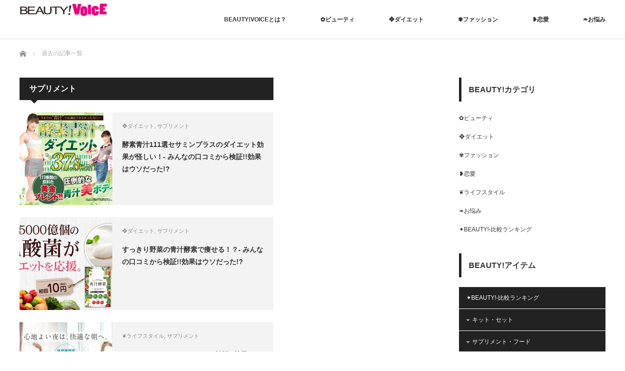

--- FILE ---
content_type: text/html; charset=UTF-8
request_url: https://beauty-voice.net/category/%E3%82%B5%E3%83%97%E3%83%AA%E3%83%A1%E3%83%B3%E3%83%88%E3%83%BB%E3%83%95%E3%83%BC%E3%83%89/sapurimennto/page/3/
body_size: 8798
content:
<!DOCTYPE html>
<html class="pc" lang="ja">
<head>
<meta charset="UTF-8">
<!--[if IE]><meta http-equiv="X-UA-Compatible" content="IE=edge"><![endif]-->
<meta name="viewport" content="width=device-width,initial-scale=1.0">
<title>サプリメント | BEAUTY!VOICE - Part 3</title>
<meta name="description" content="">
<link rel="pingback" href="https://beauty-voice.net/xmlrpc.php">

<!-- All in One SEO Pack 2.3.13.2 by Michael Torbert of Semper Fi Web Design[228,249] -->
<link rel='prev' href='https://beauty-voice.net/category/%E3%82%B5%E3%83%97%E3%83%AA%E3%83%A1%E3%83%B3%E3%83%88%E3%83%BB%E3%83%95%E3%83%BC%E3%83%89/sapurimennto/page/2/' />
<link rel='next' href='https://beauty-voice.net/category/%E3%82%B5%E3%83%97%E3%83%AA%E3%83%A1%E3%83%B3%E3%83%88%E3%83%BB%E3%83%95%E3%83%BC%E3%83%89/sapurimennto/page/4/' />

<link rel="canonical" href="https://beauty-voice.net/category/%e3%82%b5%e3%83%97%e3%83%aa%e3%83%a1%e3%83%b3%e3%83%88%e3%83%bb%e3%83%95%e3%83%bc%e3%83%89/sapurimennto/page/3/" />
			<script>
			(function(i,s,o,g,r,a,m){i['GoogleAnalyticsObject']=r;i[r]=i[r]||function(){
			(i[r].q=i[r].q||[]).push(arguments)},i[r].l=1*new Date();a=s.createElement(o),
			m=s.getElementsByTagName(o)[0];a.async=1;a.src=g;m.parentNode.insertBefore(a,m)
			})(window,document,'script','//www.google-analytics.com/analytics.js','ga');

			ga('create', 'UA-71401967-16', 'auto');
			
			ga('send', 'pageview');
			</script>
<!-- /all in one seo pack -->
<link rel='dns-prefetch' href='//s.w.org' />
<link rel="alternate" type="application/rss+xml" title="BEAUTY!VOICE &raquo; フィード" href="https://beauty-voice.net/feed/" />
<link rel="alternate" type="application/rss+xml" title="BEAUTY!VOICE &raquo; コメントフィード" href="https://beauty-voice.net/comments/feed/" />
<link rel="alternate" type="application/rss+xml" title="BEAUTY!VOICE &raquo; サプリメント カテゴリーのフィード" href="https://beauty-voice.net/category/%e3%82%b5%e3%83%97%e3%83%aa%e3%83%a1%e3%83%b3%e3%83%88%e3%83%bb%e3%83%95%e3%83%bc%e3%83%89/sapurimennto/feed/" />
<link rel='stylesheet' id='wp-customer-reviews-3-frontend-css'  href='https://beauty-voice.net/wp-content/plugins/wp-customer-reviews/css/wp-customer-reviews-generated.css?ver=3.1.3' type='text/css' media='all' />
<link rel='stylesheet' id='style-css'  href='https://beauty-voice.net/wp-content/themes/izm_tcd034_child/style.css?ver=3.0' type='text/css' media='screen' />
<link rel='stylesheet' id='contact-form-7-css'  href='https://beauty-voice.net/wp-content/plugins/contact-form-7/includes/css/styles.css?ver=4.8' type='text/css' media='all' />
<link rel='stylesheet' id='sb-type-std-css'  href='https://beauty-voice.net/wp-content/plugins/speech-bubble/css/sb-type-std.css?ver=4.7.29' type='text/css' media='all' />
<link rel='stylesheet' id='sb-type-fb-css'  href='https://beauty-voice.net/wp-content/plugins/speech-bubble/css/sb-type-fb.css?ver=4.7.29' type='text/css' media='all' />
<link rel='stylesheet' id='sb-type-fb-flat-css'  href='https://beauty-voice.net/wp-content/plugins/speech-bubble/css/sb-type-fb-flat.css?ver=4.7.29' type='text/css' media='all' />
<link rel='stylesheet' id='sb-type-ln-css'  href='https://beauty-voice.net/wp-content/plugins/speech-bubble/css/sb-type-ln.css?ver=4.7.29' type='text/css' media='all' />
<link rel='stylesheet' id='sb-type-ln-flat-css'  href='https://beauty-voice.net/wp-content/plugins/speech-bubble/css/sb-type-ln-flat.css?ver=4.7.29' type='text/css' media='all' />
<link rel='stylesheet' id='sb-type-pink-css'  href='https://beauty-voice.net/wp-content/plugins/speech-bubble/css/sb-type-pink.css?ver=4.7.29' type='text/css' media='all' />
<link rel='stylesheet' id='sb-type-rtail-css'  href='https://beauty-voice.net/wp-content/plugins/speech-bubble/css/sb-type-rtail.css?ver=4.7.29' type='text/css' media='all' />
<link rel='stylesheet' id='sb-type-drop-css'  href='https://beauty-voice.net/wp-content/plugins/speech-bubble/css/sb-type-drop.css?ver=4.7.29' type='text/css' media='all' />
<link rel='stylesheet' id='sb-type-think-css'  href='https://beauty-voice.net/wp-content/plugins/speech-bubble/css/sb-type-think.css?ver=4.7.29' type='text/css' media='all' />
<link rel='stylesheet' id='sb-no-br-css'  href='https://beauty-voice.net/wp-content/plugins/speech-bubble/css/sb-no-br.css?ver=4.7.29' type='text/css' media='all' />
<link rel='stylesheet' id='wordpress-popular-posts-css'  href='https://beauty-voice.net/wp-content/plugins/wordpress-popular-posts/style/wpp.css?ver=3.3.4' type='text/css' media='all' />
<script type='text/javascript' src='https://beauty-voice.net/wp-includes/js/jquery/jquery.js?ver=1.12.4'></script>
<script type='text/javascript' src='https://beauty-voice.net/wp-includes/js/jquery/jquery-migrate.min.js?ver=1.4.1'></script>
<script type='text/javascript' src='https://beauty-voice.net/wp-content/plugins/wp-customer-reviews/js/wp-customer-reviews.js?ver=3.1.3'></script>
<link rel='https://api.w.org/' href='https://beauty-voice.net/wp-json/' />
<!-- Favicon Rotator -->
<link rel="shortcut icon" href="https://beauty-voice.net/wp-content/uploads/2017/02/images-16x16.png" />
<!-- End Favicon Rotator -->

<script src="https://beauty-voice.net/wp-content/themes/izm_tcd034/js/jquery.easing.js?ver=3.0"></script>
<script src="https://beauty-voice.net/wp-content/themes/izm_tcd034/js/jscript.js?ver=3.0"></script>
<script src="https://beauty-voice.net/wp-content/themes/izm_tcd034/js/comment.js?ver=3.0"></script>
<script src="https://beauty-voice.net/wp-content/themes/izm_tcd034/js/header_fix.js?ver=3.0"></script>

<link rel="stylesheet" media="screen and (max-width:670px)" href="https://beauty-voice.net/wp-content/themes/izm_tcd034/responsive.css?ver=3.0">

<link rel="stylesheet" href="https://beauty-voice.net/wp-content/themes/izm_tcd034/japanese.css?ver=3.0">

<!--[if lt IE 9]>
<script src="https://beauty-voice.net/wp-content/themes/izm_tcd034/js/html5.js?ver=3.0"></script>
<![endif]-->


<style type="text/css">

#logo { top:16px; left:72px; }

a:hover, .pc #global_menu li a:hover, .pc #global_menu > ul > li.active > a, .post_list li.type1 .meta li a:hover, .post_list li.type2 .meta li a:hover, #footer_menu li a:hover, #home_slider .info_inner .title_link:hover, #post_meta_top a:hover, #bread_crumb li a:hover, #comment_header ul li a:hover
 { color:#EE3377; }

.pc #global_menu ul ul a, #return_top a:hover, .next_page_link a:hover, .recommend_slider .slick-prev:hover, .recommend_slider .slick-next:hover, .post_list li.type1 .title a:hover, .recommend_slider .category a:hover, .page_navi a:hover, #index_post_list_tab li a:hover,
  #wp-calendar td a:hover, #wp-calendar #prev a:hover, #wp-calendar #next a:hover, .widget_search #search-btn input:hover, .widget_search #searchsubmit:hover, .side_widget.google_search #searchsubmit:hover, .collapse_category_list li a:hover,
   #submit_comment:hover, #post_pagination a:hover, #post_pagination p, a.menu_button:hover, .author_info_link:hover, .author_profile .author_social_link li.author_link a:hover
    { background-color:#EE3377; }

.mobile #global_menu li a:hover { background-color:#EE3377 !important; }

#comment_textarea textarea:focus, #guest_info input:focus
 { border-color:#EE3377; }

.pc #global_menu li a:hover { border-color:#EE3377; }
.pc #global_menu > ul > li.active > a { border-color:#EE3377; }

.pc #global_menu ul ul a:hover
 { background-color:#FF8FFB; }

.recommend_slider_wrap h3
 { border-color:#222222; }

.popular_post_list .rank
 { background-color:#FECBD2; }

.popular_post_list .rank1 .rank, .popular_post_list .rank2 .rank, .popular_post_list .rank3 .rank
 { background-color:#FF526E; }

.popular_post_list .rank:before
{ border-color:#FECBD2 transparent transparent transparent; }

.popular_post_list .rank1 .rank:before, .popular_post_list .rank2 .rank:before, .popular_post_list .rank3 .rank:before
{ border-color:#FF526E transparent transparent transparent; }

#post_title { font-size:18px; }
.post_content { font-size:14px; }
.home #index_post_list1 .post_list li.type1 .title, .home #index_post_list1 .post_list li.type2 .title { font-size:14px; }
.home #index_post_list2 .post_list li.type1 .title, .home #index_post_list2 .post_list li.type2 .title { font-size:14px; }
.home #index_post_list3 .post_list li.type1 .title, .home #index_post_list3 .post_list li.type2 .title { font-size:14px; }
.home #index_post_list4 .post_list li.type1 .title, .home #index_post_list4 .post_list li.type2 .title { font-size:14px; }
.archive .post_list li.type1 .title, .archive .post_list li.type2 .title { font-size:14px; }



#logo_image > #logo img {max-width:240px; height:auto;}
@media screen and (max-width:480px){
#logo_image > #logo img {max-width:124px; height:auto;}}
</style>


<link rel="stylesheet" type="text/css" href="https://maxcdn.bootstrapcdn.com/font-awesome/4.7.0/css/font-awesome.min.css">
</head>
<body class="archive paged category category-sapurimennto category-66 paged-3 category-paged-3 layout4">


 <div id="header">
  <div id="header_inner">

   <!-- logo -->
   <div id='logo_image'>
<div id="logo"><a href=" https://beauty-voice.net/" title="BEAUTY!VOICE" data-label="BEAUTY!VOICE"><img src="https://beauty-voice.net/wp-content/uploads/tcd-w/logo.png?1768701502" alt="BEAUTY!VOICE" title="BEAUTY!VOICE" /></a></div>
</div>
   <!-- global menu -->
      <a href="#" class="menu_button"><i class="fa fa-bars" aria-hidden="true"></i></a>
   <div id="global_menu" class="clearfix">
    <ul id="menu-beauty%e3%82%ab%e3%83%86%e3%82%b4%e3%83%aag" class="menu"><li id="menu-item-778" class="menu-item menu-item-type-post_type menu-item-object-page menu-item-778"><a href="https://beauty-voice.net/toha/">BEAUTY!VOICEとは？</a></li>
<li id="menu-item-779" class="menu-item menu-item-type-taxonomy menu-item-object-category menu-item-779"><a href="https://beauty-voice.net/category/beauty/">✿ビューティ</a></li>
<li id="menu-item-780" class="menu-item menu-item-type-taxonomy menu-item-object-category menu-item-780"><a href="https://beauty-voice.net/category/diet/">❖ダイエット</a></li>
<li id="menu-item-784" class="menu-item menu-item-type-taxonomy menu-item-object-category menu-item-784"><a href="https://beauty-voice.net/category/fashion/">✾ファッション</a></li>
<li id="menu-item-783" class="menu-item menu-item-type-taxonomy menu-item-object-category menu-item-783"><a href="https://beauty-voice.net/category/love/">❥恋愛</a></li>
<li id="menu-item-781" class="menu-item menu-item-type-taxonomy menu-item-object-category menu-item-781"><a href="https://beauty-voice.net/category/nayami/">❧お悩み</a></li>
</ul>   </div>
   
  </div><!-- END #header_inner -->
 </div><!-- END #header -->

 <div id="main_contents" class="clearfix">

  <!-- bread crumb -->
    
<ul id="bread_crumb" class="clearfix">
 <li itemscope="itemscope" itemtype="http://data-vocabulary.org/Breadcrumb" class="home"><a itemprop="url" href="https://beauty-voice.net/"><span>ホーム</span></a></li>

 <li class="last">過去の記事一覧</li>

</ul>
  
<div id="main_col">

  <h2 class="archive_headline">サプリメント</h2>
 
 
  <ol class="post_list clearfix">
    <li class="article type2 clearfix">
   <a href="https://beauty-voice.net/kousoaojiru111sensesaminpurasu/" title="酵素青汁111選セサミンプラスのダイエット効果が怪しい！- みんなの口コミから検証!!効果はウソだった!?" class="image"><img width="190" height="190" src="https://beauty-voice.net/wp-content/uploads/2018/06/fewate-1-190x190.png" class="attachment-size1 size-size1 wp-post-image" alt="" srcset="https://beauty-voice.net/wp-content/uploads/2018/06/fewate-1-190x190.png 190w, https://beauty-voice.net/wp-content/uploads/2018/06/fewate-1-150x150.png 150w, https://beauty-voice.net/wp-content/uploads/2018/06/fewate-1-120x120.png 120w" sizes="(max-width: 190px) 100vw, 190px" /></a>
   <div class="info">
        <ul class="meta clearfix">
          <li class="category"><a href="https://beauty-voice.net/category/diet/" rel="category tag">❖ダイエット</a>, <a href="https://beauty-voice.net/category/%e3%82%b5%e3%83%97%e3%83%aa%e3%83%a1%e3%83%b3%e3%83%88%e3%83%bb%e3%83%95%e3%83%bc%e3%83%89/sapurimennto/" rel="category tag">サプリメント</a></li>    </ul>
        <p class="title"><a href="https://beauty-voice.net/kousoaojiru111sensesaminpurasu/" title="酵素青汁111選セサミンプラスのダイエット効果が怪しい！- みんなの口コミから検証!!効果はウソだった!?">酵素青汁111選セサミンプラスのダイエット効果が怪しい！- みんなの口コミから検証!!効果はウソだった!?</a></p>
   </div>
  </li>
    <li class="article type2 clearfix">
   <a href="https://beauty-voice.net/sukkiriyasainoaojirukouso/" title="すっきり野菜の青汁酵素で痩せる！？- みんなの口コミから検証!!効果はウソだった!?" class="image"><img width="190" height="190" src="https://beauty-voice.net/wp-content/uploads/2018/06/sec01-190x190.png" class="attachment-size1 size-size1 wp-post-image" alt="" srcset="https://beauty-voice.net/wp-content/uploads/2018/06/sec01-190x190.png 190w, https://beauty-voice.net/wp-content/uploads/2018/06/sec01-150x150.png 150w, https://beauty-voice.net/wp-content/uploads/2018/06/sec01-120x120.png 120w" sizes="(max-width: 190px) 100vw, 190px" /></a>
   <div class="info">
        <ul class="meta clearfix">
          <li class="category"><a href="https://beauty-voice.net/category/diet/" rel="category tag">❖ダイエット</a>, <a href="https://beauty-voice.net/category/%e3%82%b5%e3%83%97%e3%83%aa%e3%83%a1%e3%83%b3%e3%83%88%e3%83%bb%e3%83%95%e3%83%bc%e3%83%89/sapurimennto/" rel="category tag">サプリメント</a></li>    </ul>
        <p class="title"><a href="https://beauty-voice.net/sukkiriyasainoaojirukouso/" title="すっきり野菜の青汁酵素で痩せる！？- みんなの口コミから検証!!効果はウソだった!?">すっきり野菜の青汁酵素で痩せる！？- みんなの口コミから検証!!効果はウソだった!?</a></p>
   </div>
  </li>
    <li class="article type2 clearfix">
   <a href="https://beauty-voice.net/nemurisu/" title="ネムリス- みんなの口コミから検証!!効果はウソだった!?" class="image"><img width="190" height="190" src="https://beauty-voice.net/wp-content/uploads/2018/06/nemlis_top20180313-190x190.jpg" class="attachment-size1 size-size1 wp-post-image" alt="" srcset="https://beauty-voice.net/wp-content/uploads/2018/06/nemlis_top20180313-190x190.jpg 190w, https://beauty-voice.net/wp-content/uploads/2018/06/nemlis_top20180313-150x150.jpg 150w, https://beauty-voice.net/wp-content/uploads/2018/06/nemlis_top20180313-120x120.jpg 120w" sizes="(max-width: 190px) 100vw, 190px" /></a>
   <div class="info">
        <ul class="meta clearfix">
          <li class="category"><a href="https://beauty-voice.net/category/lifestyle/" rel="category tag">❦ライフスタイル</a>, <a href="https://beauty-voice.net/category/%e3%82%b5%e3%83%97%e3%83%aa%e3%83%a1%e3%83%b3%e3%83%88%e3%83%bb%e3%83%95%e3%83%bc%e3%83%89/sapurimennto/" rel="category tag">サプリメント</a></li>    </ul>
        <p class="title"><a href="https://beauty-voice.net/nemurisu/" title="ネムリス- みんなの口コミから検証!!効果はウソだった!?">ネムリス- みんなの口コミから検証!!効果はウソだった!?</a></p>
   </div>
  </li>
    <li class="article type2 clearfix">
   <a href="https://beauty-voice.net/ekasu/" title="エカスの二日酔い対策サプリの効果とは？- みんなの口コミから検証!!効果はウソだった!?" class="image"><img width="190" height="190" src="https://beauty-voice.net/wp-content/uploads/2018/06/ewaff-190x190.png" class="attachment-size1 size-size1 wp-post-image" alt="" srcset="https://beauty-voice.net/wp-content/uploads/2018/06/ewaff-190x190.png 190w, https://beauty-voice.net/wp-content/uploads/2018/06/ewaff-150x150.png 150w, https://beauty-voice.net/wp-content/uploads/2018/06/ewaff-120x120.png 120w" sizes="(max-width: 190px) 100vw, 190px" /></a>
   <div class="info">
        <ul class="meta clearfix">
          <li class="category"><a href="https://beauty-voice.net/category/lifestyle/" rel="category tag">❦ライフスタイル</a>, <a href="https://beauty-voice.net/category/%e3%82%b5%e3%83%97%e3%83%aa%e3%83%a1%e3%83%b3%e3%83%88%e3%83%bb%e3%83%95%e3%83%bc%e3%83%89/sapurimennto/" rel="category tag">サプリメント</a></li>    </ul>
        <p class="title"><a href="https://beauty-voice.net/ekasu/" title="エカスの二日酔い対策サプリの効果とは？- みんなの口コミから検証!!効果はウソだった!?">エカスの二日酔い対策サプリの効果とは？- みんなの口コミから検証!!効果はウソだった!?</a></p>
   </div>
  </li>
    <li class="article type2 clearfix">
   <a href="https://beauty-voice.net/bonbonboron/" title="飲むだけで魅力的な女性に！？【ボンボンボロン（Bom²Boron）】- みんなの口コミから検証!!" class="image"><img width="190" height="190" src="https://beauty-voice.net/wp-content/uploads/2018/06/pc01_img01-190x190.jpg" class="attachment-size1 size-size1 wp-post-image" alt="" srcset="https://beauty-voice.net/wp-content/uploads/2018/06/pc01_img01-190x190.jpg 190w, https://beauty-voice.net/wp-content/uploads/2018/06/pc01_img01-150x150.jpg 150w, https://beauty-voice.net/wp-content/uploads/2018/06/pc01_img01-120x120.jpg 120w" sizes="(max-width: 190px) 100vw, 190px" /></a>
   <div class="info">
        <ul class="meta clearfix">
          <li class="category"><a href="https://beauty-voice.net/category/nayami/" rel="category tag">❧お悩み</a>, <a href="https://beauty-voice.net/category/%e3%82%b5%e3%83%97%e3%83%aa%e3%83%a1%e3%83%b3%e3%83%88%e3%83%bb%e3%83%95%e3%83%bc%e3%83%89/sapurimennto/" rel="category tag">サプリメント</a></li>    </ul>
        <p class="title"><a href="https://beauty-voice.net/bonbonboron/" title="飲むだけで魅力的な女性に！？【ボンボンボロン（Bom²Boron）】- みんなの口コミから検証!!">飲むだけで魅力的な女性に！？【ボンボンボロン（Bom²Boron）】- みんなの口コミから検証!!</a></p>
   </div>
  </li>
    <li class="article type2 clearfix">
   <a href="https://beauty-voice.net/bdark/" title="1週間で7㎏痩せる！？【ビターク（BDARK）】- の効果が怪しい！みんなの口コミから検証!!効果はウソだった!?" class="image"><img width="190" height="190" src="https://beauty-voice.net/wp-content/uploads/2018/06/samu-1-190x190.jpg" class="attachment-size1 size-size1 wp-post-image" alt="" srcset="https://beauty-voice.net/wp-content/uploads/2018/06/samu-1-190x190.jpg 190w, https://beauty-voice.net/wp-content/uploads/2018/06/samu-1-150x150.jpg 150w, https://beauty-voice.net/wp-content/uploads/2018/06/samu-1-300x300.jpg 300w, https://beauty-voice.net/wp-content/uploads/2018/06/samu-1-120x120.jpg 120w, https://beauty-voice.net/wp-content/uploads/2018/06/samu-1.jpg 600w" sizes="(max-width: 190px) 100vw, 190px" /></a>
   <div class="info">
        <ul class="meta clearfix">
          <li class="category"><a href="https://beauty-voice.net/category/diet/" rel="category tag">❖ダイエット</a>, <a href="https://beauty-voice.net/category/%e3%82%b5%e3%83%97%e3%83%aa%e3%83%a1%e3%83%b3%e3%83%88%e3%83%bb%e3%83%95%e3%83%bc%e3%83%89/sapurimennto/" rel="category tag">サプリメント</a></li>    </ul>
        <p class="title"><a href="https://beauty-voice.net/bdark/" title="1週間で7㎏痩せる！？【ビターク（BDARK）】- の効果が怪しい！みんなの口コミから検証!!効果はウソだった!?">1週間で7㎏痩せる！？【ビターク（BDARK）】- の効果が怪しい！みんなの口コミから検証!!効果はウソだった!?</a></p>
   </div>
  </li>
    <li class="article type2 clearfix">
   <a href="https://beauty-voice.net/sousou/" title="飲むだけで劇的に痩せる【痩爽（SOUSOU）】の激ヤセ効果はウソ！？- 口コミや効果を徹底検証!" class="image"><img width="190" height="190" src="https://beauty-voice.net/wp-content/uploads/2018/06/thumbnail-4-190x190.jpg" class="attachment-size1 size-size1 wp-post-image" alt="" srcset="https://beauty-voice.net/wp-content/uploads/2018/06/thumbnail-4-190x190.jpg 190w, https://beauty-voice.net/wp-content/uploads/2018/06/thumbnail-4-150x150.jpg 150w, https://beauty-voice.net/wp-content/uploads/2018/06/thumbnail-4-300x300.jpg 300w, https://beauty-voice.net/wp-content/uploads/2018/06/thumbnail-4-120x120.jpg 120w, https://beauty-voice.net/wp-content/uploads/2018/06/thumbnail-4.jpg 500w" sizes="(max-width: 190px) 100vw, 190px" /></a>
   <div class="info">
        <ul class="meta clearfix">
          <li class="category"><a href="https://beauty-voice.net/category/diet/" rel="category tag">❖ダイエット</a>, <a href="https://beauty-voice.net/category/%e3%82%b5%e3%83%97%e3%83%aa%e3%83%a1%e3%83%b3%e3%83%88%e3%83%bb%e3%83%95%e3%83%bc%e3%83%89/sapurimennto/" rel="category tag">サプリメント</a></li>    </ul>
        <p class="title"><a href="https://beauty-voice.net/sousou/" title="飲むだけで劇的に痩せる【痩爽（SOUSOU）】の激ヤセ効果はウソ！？- 口コミや効果を徹底検証!">飲むだけで劇的に痩せる【痩爽（SOUSOU）】の激ヤセ効果はウソ！？- 口コミや効果を徹底検証!</a></p>
   </div>
  </li>
    <li class="article type2 clearfix">
   <a href="https://beauty-voice.net/megaresetcut/" title="効果が怪しい【メガリセットカット】はダイエット効果なし！？ みんなの口コミから効果検証！" class="image"><img width="190" height="190" src="https://beauty-voice.net/wp-content/uploads/2018/06/1-190x190.jpg" class="attachment-size1 size-size1 wp-post-image" alt="" srcset="https://beauty-voice.net/wp-content/uploads/2018/06/1-190x190.jpg 190w, https://beauty-voice.net/wp-content/uploads/2018/06/1-150x150.jpg 150w, https://beauty-voice.net/wp-content/uploads/2018/06/1-300x300.jpg 300w, https://beauty-voice.net/wp-content/uploads/2018/06/1-768x768.jpg 768w, https://beauty-voice.net/wp-content/uploads/2018/06/1-120x120.jpg 120w, https://beauty-voice.net/wp-content/uploads/2018/06/1.jpg 960w" sizes="(max-width: 190px) 100vw, 190px" /></a>
   <div class="info">
        <ul class="meta clearfix">
          <li class="category"><a href="https://beauty-voice.net/category/diet/" rel="category tag">❖ダイエット</a>, <a href="https://beauty-voice.net/category/%e3%82%b5%e3%83%97%e3%83%aa%e3%83%a1%e3%83%b3%e3%83%88%e3%83%bb%e3%83%95%e3%83%bc%e3%83%89/sapurimennto/" rel="category tag">サプリメント</a></li>    </ul>
        <p class="title"><a href="https://beauty-voice.net/megaresetcut/" title="効果が怪しい【メガリセットカット】はダイエット効果なし！？ みんなの口コミから効果検証！">効果が怪しい【メガリセットカット】はダイエット効果なし！？ みんなの口コミから効果検証！</a></p>
   </div>
  </li>
    <li class="article type2 clearfix">
   <a href="https://beauty-voice.net/albalicos/" title="【アルバリコス】- 飲むだけで簡単に痩せれるわけがない！ みんなの口コミから検証!!効果はウソだった!?" class="image"><img width="190" height="190" src="https://beauty-voice.net/wp-content/uploads/2018/06/500-190x190.jpg" class="attachment-size1 size-size1 wp-post-image" alt="" srcset="https://beauty-voice.net/wp-content/uploads/2018/06/500-190x190.jpg 190w, https://beauty-voice.net/wp-content/uploads/2018/06/500-150x150.jpg 150w, https://beauty-voice.net/wp-content/uploads/2018/06/500-300x300.jpg 300w, https://beauty-voice.net/wp-content/uploads/2018/06/500-120x120.jpg 120w, https://beauty-voice.net/wp-content/uploads/2018/06/500.jpg 500w" sizes="(max-width: 190px) 100vw, 190px" /></a>
   <div class="info">
        <ul class="meta clearfix">
          <li class="category"><a href="https://beauty-voice.net/category/diet/" rel="category tag">❖ダイエット</a>, <a href="https://beauty-voice.net/category/%e3%82%b5%e3%83%97%e3%83%aa%e3%83%a1%e3%83%b3%e3%83%88%e3%83%bb%e3%83%95%e3%83%bc%e3%83%89/sapurimennto/" rel="category tag">サプリメント</a></li>    </ul>
        <p class="title"><a href="https://beauty-voice.net/albalicos/" title="【アルバリコス】- 飲むだけで簡単に痩せれるわけがない！ みんなの口コミから検証!!効果はウソだった!?">【アルバリコス】- 飲むだけで簡単に痩せれるわけがない！ みんなの口コミから検証!!効果はウソだった!?</a></p>
   </div>
  </li>
    <li class="article type2 clearfix">
   <a href="https://beauty-voice.net/candyslim/" title="【キャンディスリム（Candy Slim）】で激やせ効果はウソ！？- みんなの口コミから検証!" class="image"><img width="190" height="190" src="https://beauty-voice.net/wp-content/uploads/2018/06/samu-190x190.jpg" class="attachment-size1 size-size1 wp-post-image" alt="" srcset="https://beauty-voice.net/wp-content/uploads/2018/06/samu-190x190.jpg 190w, https://beauty-voice.net/wp-content/uploads/2018/06/samu-150x150.jpg 150w, https://beauty-voice.net/wp-content/uploads/2018/06/samu-300x300.jpg 300w, https://beauty-voice.net/wp-content/uploads/2018/06/samu-120x120.jpg 120w, https://beauty-voice.net/wp-content/uploads/2018/06/samu.jpg 600w" sizes="(max-width: 190px) 100vw, 190px" /></a>
   <div class="info">
        <ul class="meta clearfix">
          <li class="category"><a href="https://beauty-voice.net/category/diet/" rel="category tag">❖ダイエット</a>, <a href="https://beauty-voice.net/category/%e3%82%b5%e3%83%97%e3%83%aa%e3%83%a1%e3%83%b3%e3%83%88%e3%83%bb%e3%83%95%e3%83%bc%e3%83%89/sapurimennto/" rel="category tag">サプリメント</a></li>    </ul>
        <p class="title"><a href="https://beauty-voice.net/candyslim/" title="【キャンディスリム（Candy Slim）】で激やせ効果はウソ！？- みんなの口コミから検証!">【キャンディスリム（Candy Slim）】で激やせ効果はウソ！？- みんなの口コミから検証!</a></p>
   </div>
  </li>
   </ol><!-- END #post_list -->
 
 <div class="page_navi clearfix">
<ul class='page-numbers'>
	<li><a class="prev page-numbers" href="https://beauty-voice.net/category/%E3%82%B5%E3%83%97%E3%83%AA%E3%83%A1%E3%83%B3%E3%83%88%E3%83%BB%E3%83%95%E3%83%BC%E3%83%89/sapurimennto/page/2/">&laquo;</a></li>
	<li><a class='page-numbers' href='https://beauty-voice.net/category/%E3%82%B5%E3%83%97%E3%83%AA%E3%83%A1%E3%83%B3%E3%83%88%E3%83%BB%E3%83%95%E3%83%BC%E3%83%89/sapurimennto/'>1</a></li>
	<li><a class='page-numbers' href='https://beauty-voice.net/category/%E3%82%B5%E3%83%97%E3%83%AA%E3%83%A1%E3%83%B3%E3%83%88%E3%83%BB%E3%83%95%E3%83%BC%E3%83%89/sapurimennto/page/2/'>2</a></li>
	<li><span class='page-numbers current'>3</span></li>
	<li><a class='page-numbers' href='https://beauty-voice.net/category/%E3%82%B5%E3%83%97%E3%83%AA%E3%83%A1%E3%83%B3%E3%83%88%E3%83%BB%E3%83%95%E3%83%BC%E3%83%89/sapurimennto/page/4/'>4</a></li>
	<li><a class='page-numbers' href='https://beauty-voice.net/category/%E3%82%B5%E3%83%97%E3%83%AA%E3%83%A1%E3%83%B3%E3%83%88%E3%83%BB%E3%83%95%E3%83%BC%E3%83%89/sapurimennto/page/5/'>5</a></li>
	<li><a class='page-numbers' href='https://beauty-voice.net/category/%E3%82%B5%E3%83%97%E3%83%AA%E3%83%A1%E3%83%B3%E3%83%88%E3%83%BB%E3%83%95%E3%83%BC%E3%83%89/sapurimennto/page/6/'>6</a></li>
	<li><a class='page-numbers' href='https://beauty-voice.net/category/%E3%82%B5%E3%83%97%E3%83%AA%E3%83%A1%E3%83%B3%E3%83%88%E3%83%BB%E3%83%95%E3%83%BC%E3%83%89/sapurimennto/page/7/'>7</a></li>
	<li><a class='page-numbers' href='https://beauty-voice.net/category/%E3%82%B5%E3%83%97%E3%83%AA%E3%83%A1%E3%83%B3%E3%83%88%E3%83%BB%E3%83%95%E3%83%BC%E3%83%89/sapurimennto/page/8/'>8</a></li>
	<li><span class="page-numbers dots">&hellip;</span></li>
	<li><a class='page-numbers' href='https://beauty-voice.net/category/%E3%82%B5%E3%83%97%E3%83%AA%E3%83%A1%E3%83%B3%E3%83%88%E3%83%BB%E3%83%95%E3%83%BC%E3%83%89/sapurimennto/page/18/'>18</a></li>
	<li><a class="next page-numbers" href="https://beauty-voice.net/category/%E3%82%B5%E3%83%97%E3%83%AA%E3%83%A1%E3%83%B3%E3%83%88%E3%83%BB%E3%83%95%E3%83%BC%E3%83%89/sapurimennto/page/4/">&raquo;</a></li>
</ul>

</div>

</div>


  

    <div id="right_col">
   <div class="side_widget clearfix widget_nav_menu" id="nav_menu-5">
<h3 class="side_headline">BEAUTY!カテゴリ</h3><div class="menu-beauty%e3%82%ab%e3%83%86%e3%82%b4%e3%83%aa-container"><ul id="menu-beauty%e3%82%ab%e3%83%86%e3%82%b4%e3%83%aa" class="menu"><li id="menu-item-78" class="menu-item menu-item-type-taxonomy menu-item-object-category menu-item-78"><a href="https://beauty-voice.net/category/beauty/">✿ビューティ</a></li>
<li id="menu-item-77" class="menu-item menu-item-type-taxonomy menu-item-object-category menu-item-77"><a href="https://beauty-voice.net/category/diet/">❖ダイエット</a></li>
<li id="menu-item-79" class="menu-item menu-item-type-taxonomy menu-item-object-category menu-item-79"><a href="https://beauty-voice.net/category/fashion/">✾ファッション</a></li>
<li id="menu-item-81" class="menu-item menu-item-type-taxonomy menu-item-object-category menu-item-81"><a href="https://beauty-voice.net/category/love/">❥恋愛</a></li>
<li id="menu-item-80" class="menu-item menu-item-type-taxonomy menu-item-object-category menu-item-80"><a href="https://beauty-voice.net/category/lifestyle/">❦ライフスタイル</a></li>
<li id="menu-item-76" class="menu-item menu-item-type-taxonomy menu-item-object-category menu-item-76"><a href="https://beauty-voice.net/category/nayami/">❧お悩み</a></li>
<li id="menu-item-11848" class="menu-item menu-item-type-taxonomy menu-item-object-category menu-item-11848"><a href="https://beauty-voice.net/category/%e3%80%90beauty-%e6%af%94%e8%bc%83%e3%83%a9%e3%83%b3%e3%82%ad%e3%83%b3%e3%82%b0%e3%80%91/">✦BEAUTY!-比較ランキング</a></li>
</ul></div></div>
<div class="side_widget clearfix tcdw_category_list_widget" id="tcdw_category_list_widget-4">
<h3 class="side_headline">BEAUTY!アイテム</h3><ul class="collapse_category_list">
 	<li class="cat-item cat-item-1322"><a href="https://beauty-voice.net/category/%e3%80%90beauty-%e6%af%94%e8%bc%83%e3%83%a9%e3%83%b3%e3%82%ad%e3%83%b3%e3%82%b0%e3%80%91/" title="✦BEAUTY!-比較ランキングの記事一覧を表示する">✦BEAUTY!-比較ランキング</a>
</li>
	<li class="cat-item cat-item-54 parent_category"><a href="https://beauty-voice.net/category/kidtosetto/" title="親">キット・セット</a>
<ul class='children'>
	<li class="cat-item cat-item-56"><a href="https://beauty-voice.net/category/kidtosetto/sukinnkeakitto/" title="スキンケアキットの記事一覧を表示する">スキンケアキット</a>
</li>
	<li class="cat-item cat-item-55"><a href="https://beauty-voice.net/category/kidtosetto/sonotakitto/" title="その他キットセットの記事一覧を表示する">その他キットセット</a>
</li>
	<li class="cat-item cat-item-58"><a href="https://beauty-voice.net/category/kidtosetto/toraiarukitto/" title="トライアルキットの記事一覧を表示する">トライアルキット</a>
</li>
</ul>
</li>
	<li class="cat-item cat-item-65 parent_category current-cat-parent"><a href="https://beauty-voice.net/category/%e3%82%b5%e3%83%97%e3%83%aa%e3%83%a1%e3%83%b3%e3%83%88%e3%83%bb%e3%83%95%e3%83%bc%e3%83%89/" title="親">サプリメント・フード</a>
<ul class='children'>
	<li class="cat-item cat-item-66 current-cat"><a href="https://beauty-voice.net/category/%e3%82%b5%e3%83%97%e3%83%aa%e3%83%a1%e3%83%b3%e3%83%88%e3%83%bb%e3%83%95%e3%83%bc%e3%83%89/sapurimennto/" title="サプリメントの記事一覧を表示する">サプリメント</a>
</li>
	<li class="cat-item cat-item-67"><a href="https://beauty-voice.net/category/%e3%82%b5%e3%83%97%e3%83%aa%e3%83%a1%e3%83%b3%e3%83%88%e3%83%bb%e3%83%95%e3%83%bc%e3%83%89/fu-do/" title="フードの記事一覧を表示する">フード</a>
</li>
</ul>
</li>
	<li class="cat-item cat-item-13 parent_category"><a href="https://beauty-voice.net/category/skincare/" title="親">スキンケア・基礎化粧品</a>
<ul class='children'>
	<li class="cat-item cat-item-17"><a href="https://beauty-voice.net/category/skincare/klein/" title="クレンジングの記事一覧を表示する">クレンジング</a>
</li>
	<li class="cat-item cat-item-20"><a href="https://beauty-voice.net/category/skincare/sonotanosuki/" title="その他スキンケアの記事一覧を表示する">その他スキンケア</a>
</li>
	<li class="cat-item cat-item-16"><a href="https://beauty-voice.net/category/skincare/pac/" title="パック・フェイスマスクの記事一覧を表示する">パック・フェイスマスク</a>
</li>
	<li class="cat-item cat-item-18"><a href="https://beauty-voice.net/category/skincare/nyuueki/" title="乳液・美容液などの記事一覧を表示する">乳液・美容液など</a>
</li>
	<li class="cat-item cat-item-15"><a href="https://beauty-voice.net/category/skincare/kesyousui/" title="化粧水の記事一覧を表示する">化粧水</a>
</li>
	<li class="cat-item cat-item-14"><a href="https://beauty-voice.net/category/skincare/senngann/" title="洗顔料の記事一覧を表示する">洗顔料</a>
</li>
	<li class="cat-item cat-item-19"><a href="https://beauty-voice.net/category/skincare/memoto/" title="目元・口元スペシャルケアの記事一覧を表示する">目元・口元スペシャルケア</a>
</li>
</ul>
</li>
	<li class="cat-item cat-item-68 parent_category"><a href="https://beauty-voice.net/category/%e3%81%9d%e3%81%ae%e4%bb%96/" title="親">その他</a>
</li>
	<li class="cat-item cat-item-35 parent_category"><a href="https://beauty-voice.net/category/be-sumeiku/" title="親">ベースメイク</a>
<ul class='children'>
	<li class="cat-item cat-item-36"><a href="https://beauty-voice.net/category/be-sumeiku/fannde-syonn/" title="ファンデーションの記事一覧を表示する">ファンデーション</a>
</li>
	<li class="cat-item cat-item-37"><a href="https://beauty-voice.net/category/be-sumeiku/kesyousitaji/" title="化粧下地・コンシーラーの記事一覧を表示する">化粧下地・コンシーラー</a>
</li>
</ul>
</li>
	<li class="cat-item cat-item-43 parent_category"><a href="https://beauty-voice.net/category/heakea/" title="親">ヘアケア・スタイリング</a>
<ul class='children'>
	<li class="cat-item cat-item-44"><a href="https://beauty-voice.net/category/heakea/syannpu/" title="シャンプー・コンディショナーの記事一覧を表示する">シャンプー・コンディショナー</a>
</li>
	<li class="cat-item cat-item-45"><a href="https://beauty-voice.net/category/heakea/supesyaruheahea/" title="スペシャルヘアケアの記事一覧を表示する">スペシャルヘアケア</a>
</li>
	<li class="cat-item cat-item-48"><a href="https://beauty-voice.net/category/heakea/heasutairinngu/" title="ヘアスタイリングの記事一覧を表示する">ヘアスタイリング</a>
</li>
</ul>
</li>
	<li class="cat-item cat-item-49 parent_category"><a href="https://beauty-voice.net/category/%e3%83%9c%e3%83%87%e3%82%a3%e3%82%b1%e3%82%a2%e3%83%bb%e3%82%aa%e3%83%bc%e3%83%a9%e3%83%ab%e3%82%b1%e3%82%a2/" title="親">ボディケア・オーラルケア</a>
<ul class='children'>
	<li class="cat-item cat-item-53"><a href="https://beauty-voice.net/category/%e3%83%9c%e3%83%87%e3%82%a3%e3%82%b1%e3%82%a2%e3%83%bb%e3%82%aa%e3%83%bc%e3%83%a9%e3%83%ab%e3%82%b1%e3%82%a2/o-rarukea/" title="オーラルケアの記事一覧を表示する">オーラルケア</a>
</li>
	<li class="cat-item cat-item-51"><a href="https://beauty-voice.net/category/%e3%83%9c%e3%83%87%e3%82%a3%e3%82%b1%e3%82%a2%e3%83%bb%e3%82%aa%e3%83%bc%e3%83%a9%e3%83%ab%e3%82%b1%e3%82%a2/supesyarubodelikea/" title="スペシャルボディケア・パーツの記事一覧を表示する">スペシャルボディケア・パーツ</a>
</li>
	<li class="cat-item cat-item-52"><a href="https://beauty-voice.net/category/%e3%83%9c%e3%83%87%e3%82%a3%e3%82%b1%e3%82%a2%e3%83%bb%e3%82%aa%e3%83%bc%e3%83%a9%e3%83%ab%e3%82%b1%e3%82%a2/sonotabodelikaa/" title="その他ボディケアの記事一覧を表示する">その他ボディケア</a>
</li>
	<li class="cat-item cat-item-50"><a href="https://beauty-voice.net/category/%e3%83%9c%e3%83%87%e3%82%a3%e3%82%b1%e3%82%a2%e3%83%bb%e3%82%aa%e3%83%bc%e3%83%a9%e3%83%ab%e3%82%b1%e3%82%a2/bodelikea/" title="デイリーボディケアの記事一覧を表示する">デイリーボディケア</a>
</li>
</ul>
</li>
	<li class="cat-item cat-item-27 parent_category"><a href="https://beauty-voice.net/category/make-up/" title="親">メイクアップ</a>
<ul class='children'>
	<li class="cat-item cat-item-32"><a href="https://beauty-voice.net/category/make-up/gurosu/" title="口紅・グロス・リップライナーの記事一覧を表示する">口紅・グロス・リップライナー</a>
</li>
</ul>
</li>
	<li class="cat-item cat-item-1"><a href="https://beauty-voice.net/category/%e6%9c%aa%e5%88%86%e9%a1%9e/" title="未分類の記事一覧を表示する">未分類</a>
</li>
	<li class="cat-item cat-item-59 parent_category"><a href="https://beauty-voice.net/category/biyouguzzu/" title="親">美容グッズ・美容家電</a>
<ul class='children'>
	<li class="cat-item cat-item-60"><a href="https://beauty-voice.net/category/biyouguzzu/sukinnkeaguttu/" title="スキンケアグッズの記事一覧を表示する">スキンケアグッズ</a>
</li>
	<li class="cat-item cat-item-64"><a href="https://beauty-voice.net/category/biyouguzzu/sonotaguttu/" title="その他グッズの記事一覧を表示する">その他グッズ</a>
</li>
	<li class="cat-item cat-item-62"><a href="https://beauty-voice.net/category/biyouguzzu/bodeliguttu/" title="ボディグッズの記事一覧を表示する">ボディグッズ</a>
</li>
	<li class="cat-item cat-item-61"><a href="https://beauty-voice.net/category/biyouguzzu/meikuappuguzzu/" title="メイクアップグッズの記事一覧を表示する">メイクアップグッズ</a>
</li>
</ul>
</li>
	<li class="cat-item cat-item-39 parent_category"><a href="https://beauty-voice.net/category/kousui/" title="親">香水</a>
<ul class='children'>
	<li class="cat-item cat-item-40"><a href="https://beauty-voice.net/category/kousui/kousuiredeli-su/" title="香水(レディース)の記事一覧を表示する">香水(レディース)</a>
</li>
</ul>
</li>
</ul>
</div>
<div class="side_widget clearfix widget_search" id="search-5">
<h3 class="side_headline">気になるワードから探す</h3><form role="search" method="get" id="searchform" class="searchform" action="https://beauty-voice.net/">
				<div>
					<label class="screen-reader-text" for="s">検索:</label>
					<input type="text" value="" name="s" id="s" />
					<input type="submit" id="searchsubmit" value="検索" />
				</div>
			</form></div>
<div class="side_widget clearfix widget_tag_cloud" id="tag_cloud-6">
<h3 class="side_headline">人気のキーワード</h3><div class="tagcloud"><a href='https://beauty-voice.net/tag/q%ef%bc%86a/' class='tag-link-1754 tag-link-position-1' title='11件のトピック' style='font-size: 12.075949367089pt;'>Q＆A</a>
<a href='https://beauty-voice.net/tag/%e3%81%8f%e3%81%b3%e3%82%8c/' class='tag-link-502 tag-link-position-2' title='9件のトピック' style='font-size: 10.658227848101pt;'>くびれ</a>
<a href='https://beauty-voice.net/tag/%e3%81%97%e3%82%8f/' class='tag-link-121 tag-link-position-3' title='8件のトピック' style='font-size: 9.7721518987342pt;'>しわ</a>
<a href='https://beauty-voice.net/tag/%e3%82%a8%e3%82%a4%e3%82%b8%e3%83%b3%e3%82%b0%e3%82%b1%e3%82%a2/' class='tag-link-120 tag-link-position-4' title='16件のトピック' style='font-size: 14.73417721519pt;'>エイジングケア</a>
<a href='https://beauty-voice.net/tag/%e3%82%aa%e3%83%bc%e3%83%ab%e3%82%a4%e3%83%b3%e3%83%af%e3%83%b3/' class='tag-link-87 tag-link-position-5' title='13件のトピック' style='font-size: 13.316455696203pt;'>オールインワン</a>
<a href='https://beauty-voice.net/tag/%e3%82%b5%e3%83%97%e3%83%aa%e3%83%a1%e3%83%b3%e3%83%88/' class='tag-link-198 tag-link-position-6' title='16件のトピック' style='font-size: 14.73417721519pt;'>サプリメント</a>
<a href='https://beauty-voice.net/tag/%e3%82%b7%e3%83%9f/' class='tag-link-89 tag-link-position-7' title='11件のトピック' style='font-size: 12.075949367089pt;'>シミ</a>
<a href='https://beauty-voice.net/tag/%e3%82%bb%e3%83%ab%e3%83%a9%e3%82%a4%e3%83%88/' class='tag-link-264 tag-link-position-8' title='14件のトピック' style='font-size: 13.848101265823pt;'>セルライト</a>
<a href='https://beauty-voice.net/tag/%e3%83%80%e3%82%a4%e3%82%a8%e3%83%83%e3%83%88/' class='tag-link-325 tag-link-position-9' title='28件のトピック' style='font-size: 18.810126582278pt;'>ダイエット</a>
<a href='https://beauty-voice.net/tag/%e3%83%80%e3%82%a4%e3%82%a8%e3%83%83%e3%83%88%e3%83%89%e3%83%aa%e3%83%b3%e3%82%af/' class='tag-link-636 tag-link-position-10' title='6件のトピック' style='font-size: 8pt;'>ダイエットドリンク</a>
<a href='https://beauty-voice.net/tag/%e3%83%87%e3%83%88%e3%83%83%e3%82%af%e3%82%b9/' class='tag-link-189 tag-link-position-11' title='8件のトピック' style='font-size: 9.7721518987342pt;'>デトックス</a>
<a href='https://beauty-voice.net/tag/%e3%83%87%e3%83%aa%e3%82%b1%e3%83%bc%e3%83%88%e3%82%be%e3%83%bc%e3%83%b3/' class='tag-link-153 tag-link-position-12' title='7件のトピック' style='font-size: 8.8860759493671pt;'>デリケートゾーン</a>
<a href='https://beauty-voice.net/tag/%e3%83%8a%e3%82%a4%e3%83%88%e3%83%96%e3%83%a9/' class='tag-link-334 tag-link-position-13' title='9件のトピック' style='font-size: 10.658227848101pt;'>ナイトブラ</a>
<a href='https://beauty-voice.net/tag/%e3%83%8e%e3%83%b3%e3%82%b7%e3%83%aa%e3%82%b3%e3%83%b3/' class='tag-link-128 tag-link-position-14' title='7件のトピック' style='font-size: 8.8860759493671pt;'>ノンシリコン</a>
<a href='https://beauty-voice.net/tag/%e3%83%90%e3%82%b9%e3%83%88%e3%82%a2%e3%83%83%e3%83%97/' class='tag-link-151 tag-link-position-15' title='27件のトピック' style='font-size: 18.632911392405pt;'>バストアップ</a>
<a href='https://beauty-voice.net/tag/%e3%83%a0%e3%83%80%e6%af%9b/' class='tag-link-93 tag-link-position-16' title='10件のトピック' style='font-size: 11.367088607595pt;'>ムダ毛</a>
<a href='https://beauty-voice.net/tag/%e3%83%ac%e3%82%ae%e3%83%b3%e3%82%b9/' class='tag-link-98 tag-link-position-17' title='7件のトピック' style='font-size: 8.8860759493671pt;'>レギンス</a>
<a href='https://beauty-voice.net/tag/%e4%b8%8b%e5%8d%8a%e8%ba%ab%e7%97%a9%e3%81%9b/' class='tag-link-445 tag-link-position-18' title='11件のトピック' style='font-size: 12.075949367089pt;'>下半身痩せ</a>
<a href='https://beauty-voice.net/tag/%e4%bf%9d%e6%b9%bf/' class='tag-link-181 tag-link-position-19' title='7件のトピック' style='font-size: 8.8860759493671pt;'>保湿</a>
<a href='https://beauty-voice.net/tag/%e5%8a%b9%e6%9e%9c/' class='tag-link-1749 tag-link-position-20' title='15件のトピック' style='font-size: 14.20253164557pt;'>効果</a>
<a href='https://beauty-voice.net/tag/%e5%8f%a3%e3%82%b3%e3%83%9f/' class='tag-link-455 tag-link-position-21' title='15件のトピック' style='font-size: 14.20253164557pt;'>口コミ</a>
<a href='https://beauty-voice.net/tag/%e5%a1%97%e3%82%8b%e3%81%a0%e3%81%91/' class='tag-link-170 tag-link-position-22' title='8件のトピック' style='font-size: 9.7721518987342pt;'>塗るだけ</a>
<a href='https://beauty-voice.net/tag/%e5%a4%a7%e5%b9%85%e6%b8%9b%e9%87%8f/' class='tag-link-833 tag-link-position-23' title='14件のトピック' style='font-size: 13.848101265823pt;'>大幅減量</a>
<a href='https://beauty-voice.net/tag/%e5%b1%a5%e3%81%8f%e3%81%a0%e3%81%91/' class='tag-link-100 tag-link-position-24' title='13件のトピック' style='font-size: 13.316455696203pt;'>履くだけ</a>
<a href='https://beauty-voice.net/tag/%e5%bc%95%e3%81%8d%e7%b7%a0%e3%82%81/' class='tag-link-646 tag-link-position-25' title='6件のトピック' style='font-size: 8pt;'>引き締め</a>
<a href='https://beauty-voice.net/tag/%e6%88%90%e5%88%86/' class='tag-link-1448 tag-link-position-26' title='13件のトピック' style='font-size: 13.316455696203pt;'>成分</a>
<a href='https://beauty-voice.net/tag/%e6%95%8f%e6%84%9f%e8%82%8c/' class='tag-link-26 tag-link-position-27' title='7件のトピック' style='font-size: 8.8860759493671pt;'>敏感肌</a>
<a href='https://beauty-voice.net/tag/%e6%bf%80%e3%83%a4%e3%82%bb/' class='tag-link-594 tag-link-position-28' title='25件のトピック' style='font-size: 17.924050632911pt;'>激ヤセ</a>
<a href='https://beauty-voice.net/tag/%e7%84%a1%e6%b7%bb%e5%8a%a0/' class='tag-link-140 tag-link-position-29' title='8件のトピック' style='font-size: 9.7721518987342pt;'>無添加</a>
<a href='https://beauty-voice.net/tag/%e7%94%9f%e9%85%b5%e7%b4%a0/' class='tag-link-408 tag-link-position-30' title='6件のトピック' style='font-size: 8pt;'>生酵素</a>
<a href='https://beauty-voice.net/tag/%e7%97%a9%e3%81%9b%e3%82%8b/' class='tag-link-454 tag-link-position-31' title='19件のトピック' style='font-size: 15.974683544304pt;'>痩せる</a>
<a href='https://beauty-voice.net/tag/%e7%9f%b3%e9%b9%b8/' class='tag-link-91 tag-link-position-32' title='6件のトピック' style='font-size: 8pt;'>石鹸</a>
<a href='https://beauty-voice.net/tag/%e7%bd%ae%e3%81%8d%e6%8f%9b%e3%81%88%e3%83%80%e3%82%a4%e3%82%a8%e3%83%83%e3%83%88/' class='tag-link-458 tag-link-position-33' title='7件のトピック' style='font-size: 8.8860759493671pt;'>置き換えダイエット</a>
<a href='https://beauty-voice.net/tag/%e7%be%8e%e4%b9%b3/' class='tag-link-149 tag-link-position-34' title='10件のトピック' style='font-size: 11.367088607595pt;'>美乳</a>
<a href='https://beauty-voice.net/tag/%e7%be%8e%e7%99%bd/' class='tag-link-104 tag-link-position-35' title='12件のトピック' style='font-size: 12.607594936709pt;'>美白</a>
<a href='https://beauty-voice.net/tag/%e7%be%8e%e8%82%8c/' class='tag-link-88 tag-link-position-36' title='15件のトピック' style='font-size: 14.20253164557pt;'>美肌</a>
<a href='https://beauty-voice.net/tag/%e7%be%8e%e8%84%9a/' class='tag-link-112 tag-link-position-37' title='18件のトピック' style='font-size: 15.620253164557pt;'>美脚</a>
<a href='https://beauty-voice.net/tag/%e8%82%b2%e4%b9%b3/' class='tag-link-283 tag-link-position-38' title='8件のトピック' style='font-size: 9.7721518987342pt;'>育乳</a>
<a href='https://beauty-voice.net/tag/%e8%84%82%e8%82%aa%e6%ba%b6%e8%a7%a3/' class='tag-link-508 tag-link-position-39' title='9件のトピック' style='font-size: 10.658227848101pt;'>脂肪溶解</a>
<a href='https://beauty-voice.net/tag/%e8%84%82%e8%82%aa%e7%87%83%e7%84%bc/' class='tag-link-95 tag-link-position-40' title='43件のトピック' style='font-size: 22pt;'>脂肪燃焼</a>
<a href='https://beauty-voice.net/tag/%e8%84%9a%e7%97%a9%e3%81%9b/' class='tag-link-99 tag-link-position-41' title='8件のトピック' style='font-size: 9.7721518987342pt;'>脚痩せ</a>
<a href='https://beauty-voice.net/tag/%e8%84%b1%e6%af%9b/' class='tag-link-92 tag-link-position-42' title='6件のトピック' style='font-size: 8pt;'>脱毛</a>
<a href='https://beauty-voice.net/tag/%e9%a3%b2%e3%82%80%e3%81%a0%e3%81%91/' class='tag-link-103 tag-link-position-43' title='31件のトピック' style='font-size: 19.696202531646pt;'>飲むだけ</a>
<a href='https://beauty-voice.net/tag/%e9%aa%a8%e7%9b%a4%e7%9f%af%e6%ad%a3/' class='tag-link-101 tag-link-position-44' title='14件のトピック' style='font-size: 13.848101265823pt;'>骨盤矯正</a>
<a href='https://beauty-voice.net/tag/%e9%bb%92%e3%81%9a%e3%81%bf/' class='tag-link-109 tag-link-position-45' title='11件のトピック' style='font-size: 12.075949367089pt;'>黒ずみ</a></div>
</div>
<div class="side_widget clearfix widget_text" id="text-6">
			<div class="textwidget"><script async src="//pagead2.googlesyndication.com/pagead/js/adsbygoogle.js"></script>
<!-- beauty-plus.sexy -->
<ins class="adsbygoogle"
     style="display:block"
     data-ad-client="ca-pub-7115824984324512"
     data-ad-slot="7672647184"
     data-ad-format="auto"></ins>
<script>
(adsbygoogle = window.adsbygoogle || []).push({});
</script></div>
		</div>
  </div>
  


 </div><!-- END #main_contents -->

 
 
 
 <div id="footer_bottom">
  <div id="footer_bottom_inner" class="clearfix no_social_link">

   <!-- social button -->
   
   <!-- footer bottom menu -->
      <div id="footer_bottom_menu">
    <ul id="menu-%e3%83%95%e3%83%83%e3%82%bf%e3%83%bc%e3%83%a1%e3%83%8b%e3%83%a5%e3%83%bc%ef%bc%88%e3%83%9a%e3%83%bc%e3%82%b8%e6%9c%80%e4%b8%8b%e9%83%a8%ef%bc%89" class="menu"><li id="menu-item-245" class="menu-item menu-item-type-post_type menu-item-object-page menu-item-245"><a href="https://beauty-voice.net/toha/">BEAUTY!VOICEとは？</a></li>
<li id="menu-item-19" class="menu-item menu-item-type-post_type menu-item-object-page menu-item-19"><a href="https://beauty-voice.net/site-map/">サイトマップ</a></li>
<li id="menu-item-406" class="menu-item menu-item-type-post_type menu-item-object-page menu-item-406"><a href="https://beauty-voice.net/jouhouteikyoumoto/">情報提供元一覧</a></li>
<li id="menu-item-18" class="menu-item menu-item-type-post_type menu-item-object-page menu-item-18"><a href="https://beauty-voice.net/tokuteishoutorihiki/">特定商取引に関する表記</a></li>
<li id="menu-item-17" class="menu-item menu-item-type-post_type menu-item-object-page menu-item-17"><a href="https://beauty-voice.net/contact/">お問い合わせ</a></li>
</ul>   </div>
   
   <p id="copyright">Copyright &copy;&nbsp; <a href="https://beauty-voice.net/">BEAUTY!VOICE</a> All rights reserved.</p>

  </div><!-- END #footer_bottom_inner -->
 </div><!-- END #footer_bottom -->

 <div id="return_top">
  <a href="#header_top">PAGE TOP</a>
 </div>


 
 
<script type='text/javascript'>
/* <![CDATA[ */
var wpcf7 = {"apiSettings":{"root":"https:\/\/beauty-voice.net\/wp-json\/","namespace":"contact-form-7\/v1"},"recaptcha":{"messages":{"empty":"\u3042\u306a\u305f\u304c\u30ed\u30dc\u30c3\u30c8\u3067\u306f\u306a\u3044\u3053\u3068\u3092\u8a3c\u660e\u3057\u3066\u304f\u3060\u3055\u3044\u3002"}}};
/* ]]> */
</script>
<script type='text/javascript' src='https://beauty-voice.net/wp-content/plugins/contact-form-7/includes/js/scripts.js?ver=4.8'></script>
<script type='text/javascript' src='https://beauty-voice.net/wp-includes/js/wp-embed.min.js?ver=4.7.29'></script>


<!-- Shortcodes Ultimate custom CSS - begin -->
<style type='text/css'>
.su-button-center {
    margin: 0 0 37px;
}
.su-button-style-soft span {
    padding: 8px 76px !important;
}
</style>
<!-- Shortcodes Ultimate custom CSS - end -->

</body>
</html>

--- FILE ---
content_type: text/html; charset=utf-8
request_url: https://www.google.com/recaptcha/api2/aframe
body_size: 266
content:
<!DOCTYPE HTML><html><head><meta http-equiv="content-type" content="text/html; charset=UTF-8"></head><body><script nonce="_fPHqlhJodK0vanvzji6Kg">/** Anti-fraud and anti-abuse applications only. See google.com/recaptcha */ try{var clients={'sodar':'https://pagead2.googlesyndication.com/pagead/sodar?'};window.addEventListener("message",function(a){try{if(a.source===window.parent){var b=JSON.parse(a.data);var c=clients[b['id']];if(c){var d=document.createElement('img');d.src=c+b['params']+'&rc='+(localStorage.getItem("rc::a")?sessionStorage.getItem("rc::b"):"");window.document.body.appendChild(d);sessionStorage.setItem("rc::e",parseInt(sessionStorage.getItem("rc::e")||0)+1);localStorage.setItem("rc::h",'1768701505966');}}}catch(b){}});window.parent.postMessage("_grecaptcha_ready", "*");}catch(b){}</script></body></html>

--- FILE ---
content_type: text/css
request_url: https://beauty-voice.net/wp-content/themes/izm_tcd034_child/style.css?ver=3.0
body_size: 1047
content:
@charset "utf-8";
/*
Theme Name: IZM-child
Template: izm_tcd034
Author: web_admin
Version:3.0
*/

@import url('../izm_tcd034/style.css'); 


/* ----------------------------------------------------------------------
 見出し
---------------------------------------------------------------------- */

#post_title {
   	position:relative;
	padding:9px;
	font-weight: bold;
	font-size: 18px;
	background-color: #e37;
	color: #fff;
	border-radius:3px;
	-webkit-border-radius:3px;
	-moz-border-radius:3px;
}
 
.midashi01{
    	position:relative;
    	padding-left:30px;
    	border-bottom:2px solid #e37;
    	font-weight: bold;
    	font-size: 18px;
    	line-height: 38px;
        padding: 5px 0 4px 27px!important;
}
     
.midashi01:before{
    	content:''; 
    	border-radius:30px;
    	-webkit-border-radius:30px;
    	-moz-border-radius:30px; 
    	height:12px; 
    	width:12px; 
    	display:block; 
    	position:absolute; 
    	top:14px; 
    	left:7px; 
    	background-color:#6B0CE8;
    	box-shadow: 0 0 2px 2px rgba(255,255,255,0.2) inset;
    	filter:alpha(opacity=50);
    	-moz-opacity:0.50;
    	-khtml-opacity: 0.50;
    	opacity:0.50;
    	z-index: 1;
}
     
.midashi01:after{
    	content:''; 
    	border-radius:30px;
    	-webkit-border-radius:30px;
    	-moz-border-radius:30px; 
    	height:15px; 
    	width:15px; 
    	display:block; 
    	position:absolute; 
    	top:7px; 
    	left:2px; 
    	background-color:#FF3399;
    	box-shadow: 0 0 2px 2px rgba(255,255,255,0.2) inset
}

.midashi02{
    border: 7px solid #FFC0CB;
    padding: 7px 14px !important;
}

.midashi03{
        border: 3px solid #ffcc99;
	border-radius: 3em .7em 2em .7em/.7em 2em .7em 3em;\
        margin-bottom: 20px !important;
        padding-top: 7px !important;
	padding-left: 10px !important;
        padding-bottom: 7px !important;
}

/* ----------------------------------------------------------------------
 background-color - 背景色
---------------------------------------------------------------------- */
.bg-green{padding:2px;background-color:#D1FFD1} /* 薄緑の文字背景 */




/* ----------------------------------------------------------------------
 Q&A
---------------------------------------------------------------------- */

.qa{
	margin:1px;
}

.qa dl{
     line-height:1.1em;
     font-size: 1em;
     overflow: hidden;
     _zoom: 1;
}

.qa dl dd,
.qa dl dt{
     text-indent: -2.6em;   
     padding: 0 20px 0px 36px;
}

.qa dl dt{
     margin:8px 20px 0 0;
}

.qa dl dd:first-letter,
.qa dl dt:first-letter{
     font-size: 1.6em;
     font-weight: bold;
     line-height: 1em !important;
     margin-right:10px;
     font-family: 'Nunito', sans-serif;
}


.qa dl dd{
     margin: 20px 0 9px 0;
     padding-bottom:15px;
     border-bottom: 1px #000 dotted;
}


.qa dl dt:first-letter{
     color: #0F78E1;
}
.qa dl dd:first-letter{
     color: #ff6767;
}

/* ----------------------------------------------------------------------
 BOX
---------------------------------------------------------------------- */

.block01 {
    background: #FFEDDD;
    box-shadow: #FFEDDD 0 0 10px 10px;
    -webkit-box-shadow: #FFEDDD 0 0 10px 10px;
    -moz-box-shadow: #FFEDDD 0 0 10px 10px;
    line-height: 170%;
    margin: 24px 10px;
    padding: 10px 20px;
}

.block02 {
    background: #fff;
    box-shadow: 0 0 50px #FFD5DC inset, 5px 5px 0 #cecece;
    -moz-box-shadow: 0 0 50px #FFD5DC inset, 5px 5px 0 #cecece;
    -webkit-box-shadow: 0 0 50px #FFD5DC inset, 5px 5px 0 #cecece;
    line-height: 170%;
    margin-bottom: 30px;
    padding: 20px;
    text-align: center;
}


.block10 {
    border:1px solid #000;padding:7px;
}





--- FILE ---
content_type: text/css
request_url: https://beauty-voice.net/wp-content/plugins/speech-bubble/css/sb-type-think.css?ver=4.7.29
body_size: 926
content:
@charset "UTF-8";

/**
* .sb-type-TYPE, .sb-type-TYPE > .sb-subtype-X:after
*
* コマ(アイコンと吹き出しをまとめたもの)部分
* frame(speaker icon and name, serief) part
*/

.sb-type-think {
	overflow: hidden;
	padding: 5px 20px;
	margin: 0;
	line-height: 1.5;
	color: #333333;
}

.sb-type-think > .sb-subtype-a:after,
.sb-type-think > .sb-subtype-b:after,
.sb-type-think > .sb-subtype-c:after,
.sb-type-think > .sb-subtype-d:after {
	display: block;
	clear: both;
	content: "";
}


/**
* .sb-type-TYPE > .sb-subtype-X > .sb-speaker
*
* 話者領域      
* Speaker Field 
*/

.sb-type-think > .sb-subtype-a > .sb-speaker,
.sb-type-think > .sb-subtype-c > .sb-speaker {
	float: left;
	margin-right: -70px;
	width: 70px;
}

.sb-type-think > .sb-subtype-b > .sb-speaker,
.sb-type-think > .sb-subtype-d > .sb-speaker {
	float: right;
	margin-left: -70px;
	width: 70px;
}

/**
* .sb-type-TYPE > .sb-subtype-X > .sb-speaker > .sb-icon
*
* 話者のアイコン部分
* Speaker Icon part 
*/

.sb-type-think > .sb-subtype-a > .sb-speaker > .sb-icon,
.sb-type-think > .sb-subtype-b > .sb-speaker > .sb-icon,
.sb-type-think > .sb-subtype-c > .sb-speaker > .sb-icon,
.sb-type-think > .sb-subtype-d > .sb-speaker > .sb-icon {
	text-align: center;
	height: 60px;
}

.sb-type-think > .sb-subtype-a > .sb-speaker > .sb-icon > img.sb-icon,
.sb-type-think > .sb-subtype-b > .sb-speaker > .sb-icon > img.sb-icon,
.sb-type-think > .sb-subtype-c > .sb-speaker > .sb-icon > img.sb-icon,
.sb-type-think > .sb-subtype-d > .sb-speaker > .sb-icon > img.sb-icon {
	height: 60px;
	width: 60px;
	border-radius: 5px;
}

/**
* .sb-type-TYPE > .sb-subtype-X > .sb-speaker > .sb-name
*
* 話者の名称部分   
* Speaker name part
*/

.sb-type-think > .sb-subtype-a > .sb-speaker > .sb-name,
.sb-type-think > .sb-subtype-b > .sb-speaker > .sb-name,
.sb-type-think > .sb-subtype-c > .sb-speaker > .sb-name,
.sb-type-think > .sb-subtype-d > .sb-speaker > .sb-name {
	overflow: hidden;
	font-size: 12px;
	text-align: center;
}


/**
* .sb-type-TYPE > .sb-subtype-X > .sb-content
* .sb-type-TYPE > .sb-subtype-X > .sb-content:befor, :after
*
* セリフ&引き出し 部分 
* Serief& Tail part    
*/

@media screen and (min-width:721px) {
	.sb-type-think > .sb-subtype-a > .sb-content,
	.sb-type-think > .sb-subtype-c > .sb-content {
		float: left;
		position: relative;
		margin-left:  100px;
		margin-right: 100px;
	}
}

@media screen and (max-width:720px) {
	.sb-type-think > .sb-subtype-a > .sb-content,
	.sb-type-think > .sb-subtype-c > .sb-content {
		float: left;
		position: relative;
		margin-left: 100px;
	}
}

.sb-type-think > .sb-subtype-a > .sb-content:before {
	position: absolute;
	top: 24px;
	left: -17px;
	height: 15px;
	width: 15px;
	background: #d9e5ff;
	border-radius: 10px;
	content: "";
}

.sb-type-think > .sb-subtype-a > .sb-content:after {
	position: absolute;
	top: 20px;
	left: -28px;
	height: 10px;
	width: 10px;
	background: #d9e5ff;
	border-radius: 5px;
	content: "";
}

.sb-type-think > .sb-subtype-c > .sb-content:before {
	position: absolute;
	top: 24px;
	left: -17px;
	height: 15px;
	width: 15px;
	background: #FFDDBB;
	border-radius: 10px;
	content: "";
}

.sb-type-think > .sb-subtype-c > .sb-content:after {
	position: absolute;
	top: 20px;
	left: -28px;
	height: 10px;
	width: 10px;
	background: #FFDDBB;
	border-radius: 5px;
	content: "";
}


@media screen and (min-width:721px) {
	.sb-type-think > .sb-subtype-b > .sb-content,
	.sb-type-think > .sb-subtype-d > .sb-content {
		float: right;
		position: relative;
		margin-right: 100px;
		margin-left:  100px;
	}
}

@media screen and (max-width:720px) {
	.sb-type-think > .sb-subtype-b > .sb-content,
	.sb-type-think > .sb-subtype-d > .sb-content {
		float: right;
		position: relative;
		margin-right: 100px;
	}
}

.sb-type-think > .sb-subtype-b > .sb-content:before {
	position: absolute;
	top: 24px;
	right: -17px;
	height: 15px;
	width: 15px;
	background: #D9E5FF;
	border-radius: 10px;
	content: "";
}

.sb-type-think > .sb-subtype-b > .sb-content:after {
	position: absolute;
	top: 20px;
	right: -28px;
	height: 10px;
	width: 10px;
	background: #D9E5FF;
	border-radius: 5px;
	content: "";
}

.sb-type-think > .sb-subtype-d > .sb-content:before {
	position: absolute;
	top: 24px;
	right: -17px;
	height: 15px;
	width: 15px;
	background: #FFDDBB;
	border-radius: 10px;
	content: "";
}

.sb-type-think > .sb-subtype-d > .sb-content:after {
	position: absolute;
	top: 20px;
	right: -28px;
	height: 10px;
	width: 10px;
	background: #FFDDBB;
	border-radius: 5px;
	content: "";
}

/**
* .sb-type-TYPE > .sb-subtype-X > .sb-content > .sb-speech-bubble
*
* 吹き出しの本体部分      
* Speach bubble' body part
*/

.sb-type-think > .sb-subtype-a > .sb-content > .sb-speech-bubble,
.sb-type-think > .sb-subtype-b > .sb-content > .sb-speech-bubble {
	position: relative;
	padding: 15px 10px;
	margin-bottom: 20px;
	background: #e8efff;
	border-radius: 15px;
	z-index:0.5;
}

.sb-type-think > .sb-subtype-c > .sb-content > .sb-speech-bubble,
.sb-type-think > .sb-subtype-d > .sb-content > .sb-speech-bubble {
	position: relative;
	padding: 15px 10px;
	margin-bottom: 20px;
	background: #FFDDBB;
	border-radius: 15px;
}



--- FILE ---
content_type: text/plain
request_url: https://www.google-analytics.com/j/collect?v=1&_v=j102&a=22645063&t=pageview&_s=1&dl=https%3A%2F%2Fbeauty-voice.net%2Fcategory%2F%25E3%2582%25B5%25E3%2583%2597%25E3%2583%25AA%25E3%2583%25A1%25E3%2583%25B3%25E3%2583%2588%25E3%2583%25BB%25E3%2583%2595%25E3%2583%25BC%25E3%2583%2589%2Fsapurimennto%2Fpage%2F3%2F&ul=en-us%40posix&dt=%E3%82%B5%E3%83%97%E3%83%AA%E3%83%A1%E3%83%B3%E3%83%88%20%7C%20BEAUTY!VOICE%20-%20Part%203&sr=1280x720&vp=1280x720&_u=IEBAAEABAAAAACAAI~&jid=1971249213&gjid=1668181294&cid=1133906508.1768701504&tid=UA-71401967-16&_gid=1639498004.1768701504&_r=1&_slc=1&z=458280174
body_size: -451
content:
2,cG-JJFD1MKFLV